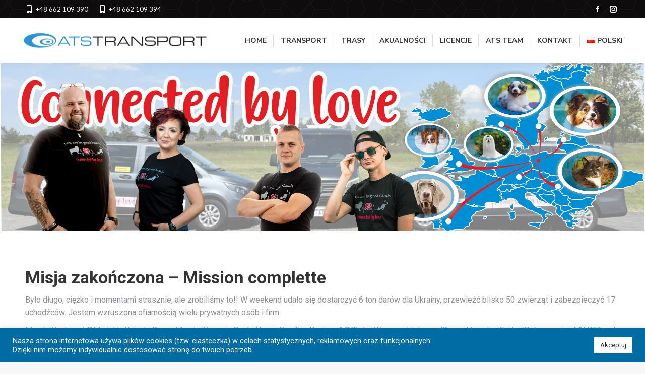

--- FILE ---
content_type: text/html; charset=UTF-8
request_url: https://grupa-ats.pl/warto-pomagac-ats/
body_size: 19819
content:
<!DOCTYPE html>
<!--[if !(IE 6) | !(IE 7) | !(IE 8)  ]><!-->
<html lang="pl-PL" class="no-js">
<!--<![endif]-->
<head>
	<meta charset="UTF-8" />
		<meta name="viewport" content="width=device-width, initial-scale=1, maximum-scale=1, user-scalable=0">
			<link rel="profile" href="https://gmpg.org/xfn/11" />
	        <script type="text/javascript">
            if (/Android|webOS|iPhone|iPad|iPod|BlackBerry|IEMobile|Opera Mini/i.test(navigator.userAgent)) {
                var originalAddEventListener = EventTarget.prototype.addEventListener,
                    oldWidth = window.innerWidth;

                EventTarget.prototype.addEventListener = function (eventName, eventHandler, useCapture) {
                    if (eventName === "resize") {
                        originalAddEventListener.call(this, eventName, function (event) {
                            if (oldWidth === window.innerWidth) {
                                return;
                            }
                            oldWidth = window.innerWidth;
                            if (eventHandler.handleEvent) {
                                eventHandler.handleEvent.call(this, event);
                            }
                            else {
                                eventHandler.call(this, event);
                            };
                        }, useCapture);
                    }
                    else {
                        originalAddEventListener.call(this, eventName, eventHandler, useCapture);
                    };
                };
            };
        </script>
		<title>Warto pomagać! &#8211; ATS TRANSPORT</title>
<meta name='robots' content='max-image-preview:large' />
<link rel='dns-prefetch' href='//fonts.googleapis.com' />
<link rel="alternate" type="application/rss+xml" title="ATS TRANSPORT &raquo; Kanał z wpisami" href="https://grupa-ats.pl/feed/" />
<link rel="alternate" type="application/rss+xml" title="ATS TRANSPORT &raquo; Kanał z komentarzami" href="https://grupa-ats.pl/comments/feed/" />
<link rel="alternate" type="application/rss+xml" title="ATS TRANSPORT &raquo; Warto pomagać! Kanał z komentarzami" href="https://grupa-ats.pl/warto-pomagac-ats/feed/" />
<link rel="alternate" title="oEmbed (JSON)" type="application/json+oembed" href="https://grupa-ats.pl/wp-json/oembed/1.0/embed?url=https%3A%2F%2Fgrupa-ats.pl%2Fwarto-pomagac-ats%2F" />
<link rel="alternate" title="oEmbed (XML)" type="text/xml+oembed" href="https://grupa-ats.pl/wp-json/oembed/1.0/embed?url=https%3A%2F%2Fgrupa-ats.pl%2Fwarto-pomagac-ats%2F&#038;format=xml" />
<style id='wp-img-auto-sizes-contain-inline-css' type='text/css'>
img:is([sizes=auto i],[sizes^="auto," i]){contain-intrinsic-size:3000px 1500px}
/*# sourceURL=wp-img-auto-sizes-contain-inline-css */
</style>
<link rel='stylesheet' id='premium-addons-css' href='https://grupa-ats.pl/wp-content/plugins/premium-addons-for-elementor/assets/frontend/min-css/premium-addons.min.css?ver=4.10.13' type='text/css' media='all' />
<style id='wp-emoji-styles-inline-css' type='text/css'>

	img.wp-smiley, img.emoji {
		display: inline !important;
		border: none !important;
		box-shadow: none !important;
		height: 1em !important;
		width: 1em !important;
		margin: 0 0.07em !important;
		vertical-align: -0.1em !important;
		background: none !important;
		padding: 0 !important;
	}
/*# sourceURL=wp-emoji-styles-inline-css */
</style>
<link rel='stylesheet' id='wp-block-library-css' href='https://grupa-ats.pl/wp-includes/css/dist/block-library/style.min.css?ver=6.9' type='text/css' media='all' />
<style id='wp-block-paragraph-inline-css' type='text/css'>
.is-small-text{font-size:.875em}.is-regular-text{font-size:1em}.is-large-text{font-size:2.25em}.is-larger-text{font-size:3em}.has-drop-cap:not(:focus):first-letter{float:left;font-size:8.4em;font-style:normal;font-weight:100;line-height:.68;margin:.05em .1em 0 0;text-transform:uppercase}body.rtl .has-drop-cap:not(:focus):first-letter{float:none;margin-left:.1em}p.has-drop-cap.has-background{overflow:hidden}:root :where(p.has-background){padding:1.25em 2.375em}:where(p.has-text-color:not(.has-link-color)) a{color:inherit}p.has-text-align-left[style*="writing-mode:vertical-lr"],p.has-text-align-right[style*="writing-mode:vertical-rl"]{rotate:180deg}
/*# sourceURL=https://grupa-ats.pl/wp-includes/blocks/paragraph/style.min.css */
</style>
<style id='global-styles-inline-css' type='text/css'>
:root{--wp--preset--aspect-ratio--square: 1;--wp--preset--aspect-ratio--4-3: 4/3;--wp--preset--aspect-ratio--3-4: 3/4;--wp--preset--aspect-ratio--3-2: 3/2;--wp--preset--aspect-ratio--2-3: 2/3;--wp--preset--aspect-ratio--16-9: 16/9;--wp--preset--aspect-ratio--9-16: 9/16;--wp--preset--color--black: #000000;--wp--preset--color--cyan-bluish-gray: #abb8c3;--wp--preset--color--white: #FFF;--wp--preset--color--pale-pink: #f78da7;--wp--preset--color--vivid-red: #cf2e2e;--wp--preset--color--luminous-vivid-orange: #ff6900;--wp--preset--color--luminous-vivid-amber: #fcb900;--wp--preset--color--light-green-cyan: #7bdcb5;--wp--preset--color--vivid-green-cyan: #00d084;--wp--preset--color--pale-cyan-blue: #8ed1fc;--wp--preset--color--vivid-cyan-blue: #0693e3;--wp--preset--color--vivid-purple: #9b51e0;--wp--preset--color--accent: #5891e8;--wp--preset--color--dark-gray: #111;--wp--preset--color--light-gray: #767676;--wp--preset--gradient--vivid-cyan-blue-to-vivid-purple: linear-gradient(135deg,rgb(6,147,227) 0%,rgb(155,81,224) 100%);--wp--preset--gradient--light-green-cyan-to-vivid-green-cyan: linear-gradient(135deg,rgb(122,220,180) 0%,rgb(0,208,130) 100%);--wp--preset--gradient--luminous-vivid-amber-to-luminous-vivid-orange: linear-gradient(135deg,rgb(252,185,0) 0%,rgb(255,105,0) 100%);--wp--preset--gradient--luminous-vivid-orange-to-vivid-red: linear-gradient(135deg,rgb(255,105,0) 0%,rgb(207,46,46) 100%);--wp--preset--gradient--very-light-gray-to-cyan-bluish-gray: linear-gradient(135deg,rgb(238,238,238) 0%,rgb(169,184,195) 100%);--wp--preset--gradient--cool-to-warm-spectrum: linear-gradient(135deg,rgb(74,234,220) 0%,rgb(151,120,209) 20%,rgb(207,42,186) 40%,rgb(238,44,130) 60%,rgb(251,105,98) 80%,rgb(254,248,76) 100%);--wp--preset--gradient--blush-light-purple: linear-gradient(135deg,rgb(255,206,236) 0%,rgb(152,150,240) 100%);--wp--preset--gradient--blush-bordeaux: linear-gradient(135deg,rgb(254,205,165) 0%,rgb(254,45,45) 50%,rgb(107,0,62) 100%);--wp--preset--gradient--luminous-dusk: linear-gradient(135deg,rgb(255,203,112) 0%,rgb(199,81,192) 50%,rgb(65,88,208) 100%);--wp--preset--gradient--pale-ocean: linear-gradient(135deg,rgb(255,245,203) 0%,rgb(182,227,212) 50%,rgb(51,167,181) 100%);--wp--preset--gradient--electric-grass: linear-gradient(135deg,rgb(202,248,128) 0%,rgb(113,206,126) 100%);--wp--preset--gradient--midnight: linear-gradient(135deg,rgb(2,3,129) 0%,rgb(40,116,252) 100%);--wp--preset--font-size--small: 13px;--wp--preset--font-size--medium: 20px;--wp--preset--font-size--large: 36px;--wp--preset--font-size--x-large: 42px;--wp--preset--spacing--20: 0.44rem;--wp--preset--spacing--30: 0.67rem;--wp--preset--spacing--40: 1rem;--wp--preset--spacing--50: 1.5rem;--wp--preset--spacing--60: 2.25rem;--wp--preset--spacing--70: 3.38rem;--wp--preset--spacing--80: 5.06rem;--wp--preset--shadow--natural: 6px 6px 9px rgba(0, 0, 0, 0.2);--wp--preset--shadow--deep: 12px 12px 50px rgba(0, 0, 0, 0.4);--wp--preset--shadow--sharp: 6px 6px 0px rgba(0, 0, 0, 0.2);--wp--preset--shadow--outlined: 6px 6px 0px -3px rgb(255, 255, 255), 6px 6px rgb(0, 0, 0);--wp--preset--shadow--crisp: 6px 6px 0px rgb(0, 0, 0);}:where(.is-layout-flex){gap: 0.5em;}:where(.is-layout-grid){gap: 0.5em;}body .is-layout-flex{display: flex;}.is-layout-flex{flex-wrap: wrap;align-items: center;}.is-layout-flex > :is(*, div){margin: 0;}body .is-layout-grid{display: grid;}.is-layout-grid > :is(*, div){margin: 0;}:where(.wp-block-columns.is-layout-flex){gap: 2em;}:where(.wp-block-columns.is-layout-grid){gap: 2em;}:where(.wp-block-post-template.is-layout-flex){gap: 1.25em;}:where(.wp-block-post-template.is-layout-grid){gap: 1.25em;}.has-black-color{color: var(--wp--preset--color--black) !important;}.has-cyan-bluish-gray-color{color: var(--wp--preset--color--cyan-bluish-gray) !important;}.has-white-color{color: var(--wp--preset--color--white) !important;}.has-pale-pink-color{color: var(--wp--preset--color--pale-pink) !important;}.has-vivid-red-color{color: var(--wp--preset--color--vivid-red) !important;}.has-luminous-vivid-orange-color{color: var(--wp--preset--color--luminous-vivid-orange) !important;}.has-luminous-vivid-amber-color{color: var(--wp--preset--color--luminous-vivid-amber) !important;}.has-light-green-cyan-color{color: var(--wp--preset--color--light-green-cyan) !important;}.has-vivid-green-cyan-color{color: var(--wp--preset--color--vivid-green-cyan) !important;}.has-pale-cyan-blue-color{color: var(--wp--preset--color--pale-cyan-blue) !important;}.has-vivid-cyan-blue-color{color: var(--wp--preset--color--vivid-cyan-blue) !important;}.has-vivid-purple-color{color: var(--wp--preset--color--vivid-purple) !important;}.has-black-background-color{background-color: var(--wp--preset--color--black) !important;}.has-cyan-bluish-gray-background-color{background-color: var(--wp--preset--color--cyan-bluish-gray) !important;}.has-white-background-color{background-color: var(--wp--preset--color--white) !important;}.has-pale-pink-background-color{background-color: var(--wp--preset--color--pale-pink) !important;}.has-vivid-red-background-color{background-color: var(--wp--preset--color--vivid-red) !important;}.has-luminous-vivid-orange-background-color{background-color: var(--wp--preset--color--luminous-vivid-orange) !important;}.has-luminous-vivid-amber-background-color{background-color: var(--wp--preset--color--luminous-vivid-amber) !important;}.has-light-green-cyan-background-color{background-color: var(--wp--preset--color--light-green-cyan) !important;}.has-vivid-green-cyan-background-color{background-color: var(--wp--preset--color--vivid-green-cyan) !important;}.has-pale-cyan-blue-background-color{background-color: var(--wp--preset--color--pale-cyan-blue) !important;}.has-vivid-cyan-blue-background-color{background-color: var(--wp--preset--color--vivid-cyan-blue) !important;}.has-vivid-purple-background-color{background-color: var(--wp--preset--color--vivid-purple) !important;}.has-black-border-color{border-color: var(--wp--preset--color--black) !important;}.has-cyan-bluish-gray-border-color{border-color: var(--wp--preset--color--cyan-bluish-gray) !important;}.has-white-border-color{border-color: var(--wp--preset--color--white) !important;}.has-pale-pink-border-color{border-color: var(--wp--preset--color--pale-pink) !important;}.has-vivid-red-border-color{border-color: var(--wp--preset--color--vivid-red) !important;}.has-luminous-vivid-orange-border-color{border-color: var(--wp--preset--color--luminous-vivid-orange) !important;}.has-luminous-vivid-amber-border-color{border-color: var(--wp--preset--color--luminous-vivid-amber) !important;}.has-light-green-cyan-border-color{border-color: var(--wp--preset--color--light-green-cyan) !important;}.has-vivid-green-cyan-border-color{border-color: var(--wp--preset--color--vivid-green-cyan) !important;}.has-pale-cyan-blue-border-color{border-color: var(--wp--preset--color--pale-cyan-blue) !important;}.has-vivid-cyan-blue-border-color{border-color: var(--wp--preset--color--vivid-cyan-blue) !important;}.has-vivid-purple-border-color{border-color: var(--wp--preset--color--vivid-purple) !important;}.has-vivid-cyan-blue-to-vivid-purple-gradient-background{background: var(--wp--preset--gradient--vivid-cyan-blue-to-vivid-purple) !important;}.has-light-green-cyan-to-vivid-green-cyan-gradient-background{background: var(--wp--preset--gradient--light-green-cyan-to-vivid-green-cyan) !important;}.has-luminous-vivid-amber-to-luminous-vivid-orange-gradient-background{background: var(--wp--preset--gradient--luminous-vivid-amber-to-luminous-vivid-orange) !important;}.has-luminous-vivid-orange-to-vivid-red-gradient-background{background: var(--wp--preset--gradient--luminous-vivid-orange-to-vivid-red) !important;}.has-very-light-gray-to-cyan-bluish-gray-gradient-background{background: var(--wp--preset--gradient--very-light-gray-to-cyan-bluish-gray) !important;}.has-cool-to-warm-spectrum-gradient-background{background: var(--wp--preset--gradient--cool-to-warm-spectrum) !important;}.has-blush-light-purple-gradient-background{background: var(--wp--preset--gradient--blush-light-purple) !important;}.has-blush-bordeaux-gradient-background{background: var(--wp--preset--gradient--blush-bordeaux) !important;}.has-luminous-dusk-gradient-background{background: var(--wp--preset--gradient--luminous-dusk) !important;}.has-pale-ocean-gradient-background{background: var(--wp--preset--gradient--pale-ocean) !important;}.has-electric-grass-gradient-background{background: var(--wp--preset--gradient--electric-grass) !important;}.has-midnight-gradient-background{background: var(--wp--preset--gradient--midnight) !important;}.has-small-font-size{font-size: var(--wp--preset--font-size--small) !important;}.has-medium-font-size{font-size: var(--wp--preset--font-size--medium) !important;}.has-large-font-size{font-size: var(--wp--preset--font-size--large) !important;}.has-x-large-font-size{font-size: var(--wp--preset--font-size--x-large) !important;}
/*# sourceURL=global-styles-inline-css */
</style>

<style id='classic-theme-styles-inline-css' type='text/css'>
/*! This file is auto-generated */
.wp-block-button__link{color:#fff;background-color:#32373c;border-radius:9999px;box-shadow:none;text-decoration:none;padding:calc(.667em + 2px) calc(1.333em + 2px);font-size:1.125em}.wp-block-file__button{background:#32373c;color:#fff;text-decoration:none}
/*# sourceURL=/wp-includes/css/classic-themes.min.css */
</style>
<link rel='stylesheet' id='svg-flags-core-css-css' href='https://grupa-ats.pl/wp-content/plugins/svg-flags-lite/assets/flag-icon-css/css/flag-icon.min.css?ver=1653842876' type='text/css' media='all' />
<link rel='stylesheet' id='svg-flags-block-css-css' href='https://grupa-ats.pl/wp-content/plugins/svg-flags-lite/assets/css/block.styles.css?ver=https://grupa-ats.pl/wp-content/plugins/svg-flags-lite/assets/css/block.styles.css' type='text/css' media='all' />
<link rel='stylesheet' id='cookie-law-info-css' href='https://grupa-ats.pl/wp-content/plugins/cookie-law-info/legacy/public/css/cookie-law-info-public.css?ver=3.0.8' type='text/css' media='all' />
<link rel='stylesheet' id='cookie-law-info-gdpr-css' href='https://grupa-ats.pl/wp-content/plugins/cookie-law-info/legacy/public/css/cookie-law-info-gdpr.css?ver=3.0.8' type='text/css' media='all' />
<link rel='stylesheet' id='svg-flags-plugin-css-css' href='https://grupa-ats.pl/wp-content/plugins/svg-flags-lite/assets/css/frontend.css?ver=1653842876' type='text/css' media='all' />
<link rel='stylesheet' id='dt-web-fonts-css' href='https://fonts.googleapis.com/css?family=Nunito+Sans:400,400italic,500,600,700%7CLato:400,500,600,700%7CRoboto:400,600,700%7COpen+Sans:400,600,700' type='text/css' media='all' />
<link rel='stylesheet' id='dt-main-css' href='https://grupa-ats.pl/wp-content/themes/dt-the7/css/main.min.css?ver=10.9.0' type='text/css' media='all' />
<style id='dt-main-inline-css' type='text/css'>
body #load {
  display: block;
  height: 100%;
  overflow: hidden;
  position: fixed;
  width: 100%;
  z-index: 9901;
  opacity: 1;
  visibility: visible;
  transition: all .35s ease-out;
}
.load-wrap {
  width: 100%;
  height: 100%;
  background-position: center center;
  background-repeat: no-repeat;
  text-align: center;
  display: -ms-flexbox;
  display: -ms-flex;
  display: flex;
  -ms-align-items: center;
  -ms-flex-align: center;
  align-items: center;
  -ms-flex-flow: column wrap;
  flex-flow: column wrap;
  -ms-flex-pack: center;
  -ms-justify-content: center;
  justify-content: center;
}
.load-wrap > svg {
  position: absolute;
  top: 50%;
  left: 50%;
  transform: translate(-50%,-50%);
}
#load {
  background: var(--the7-elementor-beautiful-loading-bg,#016ca4);
  --the7-beautiful-spinner-color2: var(--the7-beautiful-spinner-color,#ffffff);
}

/*# sourceURL=dt-main-inline-css */
</style>
<link rel='stylesheet' id='the7-font-css' href='https://grupa-ats.pl/wp-content/themes/dt-the7/fonts/icomoon-the7-font/icomoon-the7-font.min.css?ver=10.9.0' type='text/css' media='all' />
<link rel='stylesheet' id='the7-custom-scrollbar-css' href='https://grupa-ats.pl/wp-content/themes/dt-the7/lib/custom-scrollbar/custom-scrollbar.min.css?ver=10.9.0' type='text/css' media='all' />
<link rel='stylesheet' id='the7-core-css' href='https://grupa-ats.pl/wp-content/plugins/dt-the7-core/assets/css/post-type.min.css?ver=2.7.6' type='text/css' media='all' />
<link rel='stylesheet' id='the7-css-vars-css' href='https://grupa-ats.pl/wp-content/uploads/the7-css/css-vars.css?ver=5aa0fdf7e53b' type='text/css' media='all' />
<link rel='stylesheet' id='dt-custom-css' href='https://grupa-ats.pl/wp-content/uploads/the7-css/custom.css?ver=5aa0fdf7e53b' type='text/css' media='all' />
<link rel='stylesheet' id='dt-media-css' href='https://grupa-ats.pl/wp-content/uploads/the7-css/media.css?ver=5aa0fdf7e53b' type='text/css' media='all' />
<link rel='stylesheet' id='the7-mega-menu-css' href='https://grupa-ats.pl/wp-content/uploads/the7-css/mega-menu.css?ver=5aa0fdf7e53b' type='text/css' media='all' />
<link rel='stylesheet' id='the7-elements-albums-portfolio-css' href='https://grupa-ats.pl/wp-content/uploads/the7-css/the7-elements-albums-portfolio.css?ver=5aa0fdf7e53b' type='text/css' media='all' />
<link rel='stylesheet' id='the7-elements-css' href='https://grupa-ats.pl/wp-content/uploads/the7-css/post-type-dynamic.css?ver=5aa0fdf7e53b' type='text/css' media='all' />
<link rel='stylesheet' id='style-css' href='https://grupa-ats.pl/wp-content/themes/dt-the7/style.css?ver=10.9.0' type='text/css' media='all' />
<link rel='stylesheet' id='the7-elementor-global-css' href='https://grupa-ats.pl/wp-content/themes/dt-the7/css/compatibility/elementor/elementor-global.min.css?ver=10.9.0' type='text/css' media='all' />
<script type="text/javascript" src="https://grupa-ats.pl/wp-includes/js/jquery/jquery.min.js?ver=3.7.1" id="jquery-core-js"></script>
<script type="text/javascript" src="https://grupa-ats.pl/wp-includes/js/jquery/jquery-migrate.min.js?ver=3.4.1" id="jquery-migrate-js"></script>
<script type="text/javascript" id="cookie-law-info-js-extra">
/* <![CDATA[ */
var Cli_Data = {"nn_cookie_ids":[],"cookielist":[],"non_necessary_cookies":[],"ccpaEnabled":"","ccpaRegionBased":"","ccpaBarEnabled":"","strictlyEnabled":["necessary","obligatoire"],"ccpaType":"gdpr","js_blocking":"1","custom_integration":"","triggerDomRefresh":"","secure_cookies":""};
var cli_cookiebar_settings = {"animate_speed_hide":"500","animate_speed_show":"500","background":"#016ca4","border":"#b1a6a6c2","border_on":"","button_1_button_colour":"#61a229","button_1_button_hover":"#4e8221","button_1_link_colour":"#fff","button_1_as_button":"1","button_1_new_win":"","button_2_button_colour":"#333","button_2_button_hover":"#292929","button_2_link_colour":"#444","button_2_as_button":"","button_2_hidebar":"","button_3_button_colour":"#dedfe0","button_3_button_hover":"#b2b2b3","button_3_link_colour":"#333333","button_3_as_button":"1","button_3_new_win":"","button_4_button_colour":"#dedfe0","button_4_button_hover":"#b2b2b3","button_4_link_colour":"#333333","button_4_as_button":"1","button_7_button_colour":"#ffffff","button_7_button_hover":"#cccccc","button_7_link_colour":"#2b2b2b","button_7_as_button":"1","button_7_new_win":"","font_family":"inherit","header_fix":"","notify_animate_hide":"1","notify_animate_show":"1","notify_div_id":"#cookie-law-info-bar","notify_position_horizontal":"right","notify_position_vertical":"bottom","scroll_close":"1","scroll_close_reload":"","accept_close_reload":"","reject_close_reload":"","showagain_tab":"","showagain_background":"#fff","showagain_border":"#000","showagain_div_id":"#cookie-law-info-again","showagain_x_position":"100px","text":"#ffffff","show_once_yn":"1","show_once":"10000","logging_on":"","as_popup":"","popup_overlay":"1","bar_heading_text":"","cookie_bar_as":"banner","popup_showagain_position":"bottom-right","widget_position":"left"};
var log_object = {"ajax_url":"https://grupa-ats.pl/wp-admin/admin-ajax.php"};
//# sourceURL=cookie-law-info-js-extra
/* ]]> */
</script>
<script type="text/javascript" src="https://grupa-ats.pl/wp-content/plugins/cookie-law-info/legacy/public/js/cookie-law-info-public.js?ver=3.0.8" id="cookie-law-info-js"></script>
<script type="text/javascript" id="dt-above-fold-js-extra">
/* <![CDATA[ */
var dtLocal = {"themeUrl":"https://grupa-ats.pl/wp-content/themes/dt-the7","passText":"Aby zobaczy\u0107 chronion\u0105 tre\u015b\u0107, wprowad\u017a has\u0142o poni\u017cej:","moreButtonText":{"loading":"Wczytywanie...","loadMore":"Wczytaj wi\u0119cej"},"postID":"564","ajaxurl":"https://grupa-ats.pl/wp-admin/admin-ajax.php","REST":{"baseUrl":"https://grupa-ats.pl/wp-json/the7/v1","endpoints":{"sendMail":"/send-mail"}},"contactMessages":{"required":"One or more fields have an error. Please check and try again.","terms":"Please accept the privacy policy.","fillTheCaptchaError":"Please, fill the captcha."},"captchaSiteKey":"","ajaxNonce":"43969c7453","pageData":"","themeSettings":{"smoothScroll":"off","lazyLoading":false,"accentColor":{"mode":"solid","color":"#5891e8"},"desktopHeader":{"height":90},"ToggleCaptionEnabled":"disabled","ToggleCaption":"Nawigacja","floatingHeader":{"showAfter":94,"showMenu":true,"height":60,"logo":{"showLogo":true,"html":"\u003Cimg class=\" preload-me\" src=\"https://grupa-ats.pl/wp-content/uploads/2022/05/ATS_TRANSPORT_ZWIERZAT_DOMOWYCH_LOGO.jpg\" srcset=\"https://grupa-ats.pl/wp-content/uploads/2022/05/ATS_TRANSPORT_ZWIERZAT_DOMOWYCH_LOGO.jpg 750w\" width=\"375\" height=\"38\"   sizes=\"375px\" alt=\"ATS TRANSPORT\" /\u003E","url":"https://grupa-ats.pl/"}},"topLine":{"floatingTopLine":{"logo":{"showLogo":false,"html":""}}},"mobileHeader":{"firstSwitchPoint":992,"secondSwitchPoint":778,"firstSwitchPointHeight":60,"secondSwitchPointHeight":60,"mobileToggleCaptionEnabled":"disabled","mobileToggleCaption":"Menu"},"stickyMobileHeaderFirstSwitch":{"logo":{"html":"\u003Cimg class=\" preload-me\" src=\"https://grupa-ats.pl/wp-content/uploads/2022/05/ATS_TRANSPORT_ZWIERZAT_DOMOWYCH_LOGO.jpg\" srcset=\"https://grupa-ats.pl/wp-content/uploads/2022/05/ATS_TRANSPORT_ZWIERZAT_DOMOWYCH_LOGO.jpg 750w\" width=\"375\" height=\"38\"   sizes=\"375px\" alt=\"ATS TRANSPORT\" /\u003E"}},"stickyMobileHeaderSecondSwitch":{"logo":{"html":"\u003Cimg class=\" preload-me\" src=\"https://grupa-ats.pl/wp-content/uploads/2022/05/ATS_TRANSPORT_ZWIERZAT_DOMOWYCH_LOGO.jpg\" srcset=\"https://grupa-ats.pl/wp-content/uploads/2022/05/ATS_TRANSPORT_ZWIERZAT_DOMOWYCH_LOGO.jpg 750w\" width=\"375\" height=\"38\"   sizes=\"375px\" alt=\"ATS TRANSPORT\" /\u003E"}},"content":{"textColor":"#8b8d94","headerColor":"#333333"},"sidebar":{"switchPoint":992},"boxedWidth":"1280px","stripes":{"stripe1":{"textColor":"#787d85","headerColor":"#3b3f4a"},"stripe2":{"textColor":"#8b9199","headerColor":"#ffffff"},"stripe3":{"textColor":"#ffffff","headerColor":"#ffffff"}}},"elementor":{"settings":{"container_width":1140}}};
var dtShare = {"shareButtonText":{"facebook":"Udost\u0119pnij na Facebooku","twitter":"Tweetnij","pinterest":"Przypnij to","linkedin":"Udost\u0119pnij na Linkedin","whatsapp":"Udost\u0119pnij na Whatsapp"},"overlayOpacity":"85"};
//# sourceURL=dt-above-fold-js-extra
/* ]]> */
</script>
<script type="text/javascript" src="https://grupa-ats.pl/wp-content/themes/dt-the7/js/above-the-fold.min.js?ver=10.9.0" id="dt-above-fold-js"></script>
<link rel="https://api.w.org/" href="https://grupa-ats.pl/wp-json/" /><link rel="alternate" title="JSON" type="application/json" href="https://grupa-ats.pl/wp-json/wp/v2/posts/564" /><link rel="EditURI" type="application/rsd+xml" title="RSD" href="https://grupa-ats.pl/xmlrpc.php?rsd" />
<meta name="generator" content="WordPress 6.9" />
<link rel="canonical" href="https://grupa-ats.pl/warto-pomagac-ats/" />
<link rel='shortlink' href='https://grupa-ats.pl/?p=564' />
<!-- Analytics by WP Statistics v13.2.16 - https://wp-statistics.com/ -->
<script>
            var WP_Statistics_http = new XMLHttpRequest();
        WP_Statistics_http.open("GET", "https://grupa-ats.pl/wp-json/wp-statistics/v2/hit?wp_statistics_hit_rest=yes&track_all=1&current_page_type=post&current_page_id=564&search_query&page_uri=L3dhcnRvLXBvbWFnYWMtYXRzLw=" + "&referred=" + encodeURIComponent(document.referrer) + "&_=" + Date.now(), true);
        WP_Statistics_http.setRequestHeader("Content-Type", "application/json;charset=UTF-8");
        WP_Statistics_http.send(null);
        </script><link rel="pingback" href="https://grupa-ats.pl/xmlrpc.php">
<meta property="og:site_name" content="ATS TRANSPORT" />
<meta property="og:title" content="Warto pomagać!" />
<meta property="og:description" content="Misja zakończona &#8211; Mission complette Było długo, ciężko i momentami strasznie, ale zrobiliśmy to!!&nbsp;W weekend udało się dostarczyć 6 ton darów dla Ukrainy, przewieźć blisko 50 zwierząt i zabezpieczyć 17 uchodźców.&nbsp;Jestem wzruszona ofiarnością wielu prywatnych osób i firm: Marek Weckwert,@Marjolijn Kok-de Bruyn,&nbsp;Marcin Woropaj,&nbsp;Beata Husar,&nbsp;Karolina Kardasz&amp;@Błażej Wawrzyniak,Iwona &#8216;Banszi&#8217; Łucek&nbsp;,&nbsp;Klinika Weterynaryjna MY PET &#8211; dr Tomasz Nowak,@Zuzanna&hellip;" />
<meta property="og:image" content="https://grupa-ats.pl/wp-content/uploads/2022/05/ATS_transport-zwierzat-domowych_5.jpg" />
<meta property="og:url" content="https://grupa-ats.pl/warto-pomagac-ats/" />
<meta property="og:type" content="article" />
<meta name="generator" content="Elementor 3.11.1; features: e_dom_optimization, e_optimized_assets_loading, a11y_improvements; settings: css_print_method-external, google_font-enabled, font_display-auto">
<meta name="generator" content="Powered by Slider Revolution 6.6.17 - responsive, Mobile-Friendly Slider Plugin for WordPress with comfortable drag and drop interface." />
<script type="text/javascript" id="the7-loader-script">
document.addEventListener("DOMContentLoaded", function(event) {
	var load = document.getElementById("load");
	if(!load.classList.contains('loader-removed')){
		var removeLoading = setTimeout(function() {
			load.className += " loader-removed";
		}, 300);
	}
});
</script>
		<link rel="icon" href="https://grupa-ats.pl/wp-content/uploads/2022/05/ATS_favicon.png" type="image/png" sizes="32x32"/><link rel="apple-touch-icon" href="https://grupa-ats.pl/wp-content/uploads/2022/05/ATS_favicon.png"><link rel="apple-touch-icon" sizes="76x76" href="https://grupa-ats.pl/wp-content/uploads/2022/05/ATS_favicon.png"><link rel="apple-touch-icon" sizes="120x120" href="https://grupa-ats.pl/wp-content/uploads/2022/05/ATS_favicon.png"><script>function setREVStartSize(e){
			//window.requestAnimationFrame(function() {
				window.RSIW = window.RSIW===undefined ? window.innerWidth : window.RSIW;
				window.RSIH = window.RSIH===undefined ? window.innerHeight : window.RSIH;
				try {
					var pw = document.getElementById(e.c).parentNode.offsetWidth,
						newh;
					pw = pw===0 || isNaN(pw) || (e.l=="fullwidth" || e.layout=="fullwidth") ? window.RSIW : pw;
					e.tabw = e.tabw===undefined ? 0 : parseInt(e.tabw);
					e.thumbw = e.thumbw===undefined ? 0 : parseInt(e.thumbw);
					e.tabh = e.tabh===undefined ? 0 : parseInt(e.tabh);
					e.thumbh = e.thumbh===undefined ? 0 : parseInt(e.thumbh);
					e.tabhide = e.tabhide===undefined ? 0 : parseInt(e.tabhide);
					e.thumbhide = e.thumbhide===undefined ? 0 : parseInt(e.thumbhide);
					e.mh = e.mh===undefined || e.mh=="" || e.mh==="auto" ? 0 : parseInt(e.mh,0);
					if(e.layout==="fullscreen" || e.l==="fullscreen")
						newh = Math.max(e.mh,window.RSIH);
					else{
						e.gw = Array.isArray(e.gw) ? e.gw : [e.gw];
						for (var i in e.rl) if (e.gw[i]===undefined || e.gw[i]===0) e.gw[i] = e.gw[i-1];
						e.gh = e.el===undefined || e.el==="" || (Array.isArray(e.el) && e.el.length==0)? e.gh : e.el;
						e.gh = Array.isArray(e.gh) ? e.gh : [e.gh];
						for (var i in e.rl) if (e.gh[i]===undefined || e.gh[i]===0) e.gh[i] = e.gh[i-1];
											
						var nl = new Array(e.rl.length),
							ix = 0,
							sl;
						e.tabw = e.tabhide>=pw ? 0 : e.tabw;
						e.thumbw = e.thumbhide>=pw ? 0 : e.thumbw;
						e.tabh = e.tabhide>=pw ? 0 : e.tabh;
						e.thumbh = e.thumbhide>=pw ? 0 : e.thumbh;
						for (var i in e.rl) nl[i] = e.rl[i]<window.RSIW ? 0 : e.rl[i];
						sl = nl[0];
						for (var i in nl) if (sl>nl[i] && nl[i]>0) { sl = nl[i]; ix=i;}
						var m = pw>(e.gw[ix]+e.tabw+e.thumbw) ? 1 : (pw-(e.tabw+e.thumbw)) / (e.gw[ix]);
						newh =  (e.gh[ix] * m) + (e.tabh + e.thumbh);
					}
					var el = document.getElementById(e.c);
					if (el!==null && el) el.style.height = newh+"px";
					el = document.getElementById(e.c+"_wrapper");
					if (el!==null && el) {
						el.style.height = newh+"px";
						el.style.display = "block";
					}
				} catch(e){
					console.log("Failure at Presize of Slider:" + e)
				}
			//});
		  };</script>
<style id='the7-custom-inline-css' type='text/css'>
.sub-nav .menu-item i.fa,
.sub-nav .menu-item i.fas,
.sub-nav .menu-item i.far,
.sub-nav .menu-item i.fab {
	text-align: center;
	width: 1.25em;
}

/* .preload-me
{
	width:50%
} */
</style>
<link rel='stylesheet' id='cookie-law-info-table-css' href='https://grupa-ats.pl/wp-content/plugins/cookie-law-info/legacy/public/css/cookie-law-info-table.css?ver=3.0.8' type='text/css' media='all' />
<link rel='stylesheet' id='rs-plugin-settings-css' href='https://grupa-ats.pl/wp-content/plugins/revslider/public/assets/css/rs6.css?ver=6.6.17' type='text/css' media='all' />
<style id='rs-plugin-settings-inline-css' type='text/css'>
#rs-demo-id {}
/*# sourceURL=rs-plugin-settings-inline-css */
</style>
</head>
<body id="the7-body" class="wp-singular post-template-default single single-post postid-564 single-format-standard wp-custom-logo wp-embed-responsive wp-theme-dt-the7 the7-core-ver-2.7.6 no-comments slideshow-on dt-responsive-on right-mobile-menu-close-icon ouside-menu-close-icon mobile-hamburger-close-bg-enable mobile-hamburger-close-bg-hover-enable  fade-medium-mobile-menu-close-icon fade-medium-menu-close-icon srcset-enabled btn-flat custom-btn-color custom-btn-hover-color footer-overlap phantom-sticky phantom-shadow-decoration phantom-main-logo-on sticky-mobile-header top-header first-switch-logo-left first-switch-menu-right second-switch-logo-left second-switch-menu-right right-mobile-menu layzr-loading-on popup-message-style the7-ver-10.9.0 elementor-default elementor-kit-8">
<!-- The7 10.9.0 -->
<div id="load" class="hourglass-loader">
	<div class="load-wrap"><style type="text/css">
    .the7-spinner {
        width: 60px;
        height: 72px;
        position: relative;
    }
    .the7-spinner > div {
        animation: spinner-animation 1.2s cubic-bezier(1, 1, 1, 1) infinite;
        width: 9px;
        left: 0;
        display: inline-block;
        position: absolute;
        background-color:var(--the7-beautiful-spinner-color2);
        height: 18px;
        top: 27px;
    }
    div.the7-spinner-animate-2 {
        animation-delay: 0.2s;
        left: 13px
    }
    div.the7-spinner-animate-3 {
        animation-delay: 0.4s;
        left: 26px
    }
    div.the7-spinner-animate-4 {
        animation-delay: 0.6s;
        left: 39px
    }
    div.the7-spinner-animate-5 {
        animation-delay: 0.8s;
        left: 52px
    }
    @keyframes spinner-animation {
        0% {
            top: 27px;
            height: 18px;
        }
        20% {
            top: 9px;
            height: 54px;
        }
        50% {
            top: 27px;
            height: 18px;
        }
        100% {
            top: 27px;
            height: 18px;
        }
    }
</style>

<div class="the7-spinner">
    <div class="the7-spinner-animate-1"></div>
    <div class="the7-spinner-animate-2"></div>
    <div class="the7-spinner-animate-3"></div>
    <div class="the7-spinner-animate-4"></div>
    <div class="the7-spinner-animate-5"></div>
</div></div>
</div>
<div id="page" >
	<a class="skip-link screen-reader-text" href="#content">Przewiń do zawartości</a>

<div class="masthead inline-header right widgets full-height full-width dividers shadow-decoration shadow-mobile-header-decoration animate-color-mobile-menu-icon dt-parent-menu-clickable show-sub-menu-on-hover show-device-logo show-mobile-logo"  role="banner">

	<div class="top-bar full-width-line top-bar-line-hide">
	<div class="top-bar-bg" ></div>
	<div class="left-widgets mini-widgets"><span class="mini-contacts phone show-on-desktop in-top-bar-left in-menu-second-switch"><i class="fa-fw icomoon-the7-font-the7-phone-02"></i>+48 662 109 390 </span><span class="mini-contacts clock show-on-desktop in-top-bar-left in-menu-second-switch"><i class="fa-fw icomoon-the7-font-the7-phone-01"></i>+48 662 109 394 </span></div><div class="right-widgets mini-widgets"><div class="soc-ico show-on-desktop in-top-bar-right in-menu-second-switch custom-bg disabled-border border-off hover-accent-bg hover-disabled-border  hover-border-off"><a title="Facebook page opens in new window" href="https://www.facebook.com/ATS.TransportCBL" target="_blank" class="facebook"><span class="soc-font-icon"></span><span class="screen-reader-text">Facebook page opens in new window</span></a><a title="Instagram page opens in new window" href="https://www.instagram.com/ats.transport/" target="_blank" class="instagram"><span class="soc-font-icon"></span><span class="screen-reader-text">Instagram page opens in new window</span></a></div></div></div>

	<header class="header-bar">

		<div class="branding">
	<div id="site-title" class="assistive-text">ATS TRANSPORT</div>
	<div id="site-description" class="assistive-text">transport zwierząt domowych</div>
	<a class="same-logo" href="https://grupa-ats.pl/"><img class=" preload-me" src="https://grupa-ats.pl/wp-content/uploads/2022/05/ATS_TRANSPORT_ZWIERZAT_DOMOWYCH_LOGO.jpg" srcset="https://grupa-ats.pl/wp-content/uploads/2022/05/ATS_TRANSPORT_ZWIERZAT_DOMOWYCH_LOGO.jpg 750w" width="375" height="38"   sizes="375px" alt="ATS TRANSPORT" /><img class="mobile-logo preload-me" src="https://grupa-ats.pl/wp-content/uploads/2022/05/ATS_TRANSPORT_ZWIERZAT_DOMOWYCH_LOGO.jpg" srcset="https://grupa-ats.pl/wp-content/uploads/2022/05/ATS_TRANSPORT_ZWIERZAT_DOMOWYCH_LOGO.jpg 750w" width="375" height="38"   sizes="375px" alt="ATS TRANSPORT" /></a></div>

		<ul id="primary-menu" class="main-nav underline-decoration upwards-line" role="menubar"><li class="menu-item menu-item-type-post_type menu-item-object-page menu-item-home menu-item-49 first depth-0" role="presentation"><a href='https://grupa-ats.pl/' data-level='1' role="menuitem"><span class="menu-item-text"><span class="menu-text">Home</span></span></a></li> <li class="menu-item menu-item-type-post_type menu-item-object-page menu-item-101 depth-0" role="presentation"><a href='https://grupa-ats.pl/transport/' data-level='1' role="menuitem"><span class="menu-item-text"><span class="menu-text">Transport</span></span></a></li> <li class="menu-item menu-item-type-post_type menu-item-object-page menu-item-100 depth-0" role="presentation"><a href='https://grupa-ats.pl/trasy/' data-level='1' role="menuitem"><span class="menu-item-text"><span class="menu-text">Trasy</span></span></a></li> <li class="menu-item menu-item-type-post_type menu-item-object-page menu-item-102 depth-0" role="presentation"><a href='https://grupa-ats.pl/akualnosci/' data-level='1' role="menuitem"><span class="menu-item-text"><span class="menu-text">Akualności</span></span></a></li> <li class="menu-item menu-item-type-post_type menu-item-object-page menu-item-98 depth-0" role="presentation"><a href='https://grupa-ats.pl/licencje/' data-level='1' role="menuitem"><span class="menu-item-text"><span class="menu-text">Licencje</span></span></a></li> <li class="menu-item menu-item-type-post_type menu-item-object-page menu-item-99 depth-0" role="presentation"><a href='https://grupa-ats.pl/ats-team/' data-level='1' role="menuitem"><span class="menu-item-text"><span class="menu-text">ATS Team</span></span></a></li> <li class="menu-item menu-item-type-post_type menu-item-object-page menu-item-928 depth-0" role="presentation"><a href='https://grupa-ats.pl/kontakt/' data-level='1' role="menuitem"><span class="menu-item-text"><span class="menu-text">Kontakt</span></span></a></li> <li class="pll-parent-menu-item menu-item menu-item-type-custom menu-item-object-custom menu-item-1183 last depth-0" role="presentation"><a href='#pll_switcher' data-level='1' role="menuitem"><span class="menu-item-text"><span class="menu-text"><img src="[data-uri]" alt="Polski" width="16" height="11" style="width: 16px; height: 11px;" /><span style="margin-left:0.3em;">Polski</span></span></span></a></li> </ul>
		
	</header>

</div>
<div class="dt-mobile-header mobile-menu-show-divider">
	<div class="dt-close-mobile-menu-icon"><div class="close-line-wrap"><span class="close-line"></span><span class="close-line"></span><span class="close-line"></span></div></div>	<ul id="mobile-menu" class="mobile-main-nav" role="menubar">
		<li class="menu-item menu-item-type-post_type menu-item-object-page menu-item-home menu-item-49 first depth-0" role="presentation"><a href='https://grupa-ats.pl/' data-level='1' role="menuitem"><span class="menu-item-text"><span class="menu-text">Home</span></span></a></li> <li class="menu-item menu-item-type-post_type menu-item-object-page menu-item-101 depth-0" role="presentation"><a href='https://grupa-ats.pl/transport/' data-level='1' role="menuitem"><span class="menu-item-text"><span class="menu-text">Transport</span></span></a></li> <li class="menu-item menu-item-type-post_type menu-item-object-page menu-item-100 depth-0" role="presentation"><a href='https://grupa-ats.pl/trasy/' data-level='1' role="menuitem"><span class="menu-item-text"><span class="menu-text">Trasy</span></span></a></li> <li class="menu-item menu-item-type-post_type menu-item-object-page menu-item-102 depth-0" role="presentation"><a href='https://grupa-ats.pl/akualnosci/' data-level='1' role="menuitem"><span class="menu-item-text"><span class="menu-text">Akualności</span></span></a></li> <li class="menu-item menu-item-type-post_type menu-item-object-page menu-item-98 depth-0" role="presentation"><a href='https://grupa-ats.pl/licencje/' data-level='1' role="menuitem"><span class="menu-item-text"><span class="menu-text">Licencje</span></span></a></li> <li class="menu-item menu-item-type-post_type menu-item-object-page menu-item-99 depth-0" role="presentation"><a href='https://grupa-ats.pl/ats-team/' data-level='1' role="menuitem"><span class="menu-item-text"><span class="menu-text">ATS Team</span></span></a></li> <li class="menu-item menu-item-type-post_type menu-item-object-page menu-item-928 depth-0" role="presentation"><a href='https://grupa-ats.pl/kontakt/' data-level='1' role="menuitem"><span class="menu-item-text"><span class="menu-text">Kontakt</span></span></a></li> <li class="pll-parent-menu-item menu-item menu-item-type-custom menu-item-object-custom menu-item-1183 last depth-0" role="presentation"><a href='#pll_switcher' data-level='1' role="menuitem"><span class="menu-item-text"><span class="menu-text"><img src="[data-uri]" alt="Polski" width="16" height="11" style="width: 16px; height: 11px;" /><span style="margin-left:0.3em;">Polski</span></span></span></a></li> 	</ul>
	<div class='mobile-mini-widgets-in-menu'></div>
</div>
<div class="page-inner">

<div id="main-slideshow">
			<!-- START ATS Slider Home REVOLUTION SLIDER 6.6.17 --><p class="rs-p-wp-fix"></p>
			<rs-module-wrap id="rev_slider_1_1_wrapper" data-source="gallery" style="visibility:hidden;background:transparent;padding:0;margin:0px auto;margin-top:0;margin-bottom:0;">
				<rs-module id="rev_slider_1_1" style="" data-version="6.6.17">
					<rs-slides style="overflow: hidden; position: absolute;">
						<rs-slide style="position: absolute;" data-key="rs-1" data-title="Slide" data-anim="adpr:false;" data-in="o:0;" data-out="a:false;">
							<img src="//grupa-ats.pl/wp-content/plugins/revslider/public/assets/assets/dummy.png" alt="" title="ATS Transport Kotów i Psów_3" width="1920" height="500" class="rev-slidebg tp-rs-img rs-lazyload" data-lazyload="//grupa-ats.pl/wp-content/uploads/2022/05/ATS-Transport-Kotów-i-Psów_3.jpg" data-bg="p:right center;" data-panzoom="d:30000ms;e:power0.out;ss:100%;se:115%;" data-no-retina>
<!--
							--><rs-layer
								id="slider-1-slide-1-layer-1" 
								data-type="image"
								data-rsp_ch="on"
								data-xy="x:c;y:c;"
								data-text="w:normal;"
								data-dim="w:1920px;h:499px;"
								data-frame_0="x:-50;"
								data-frame_1="sp:1000;"
								data-frame_999="o:0;st:w;"
								style="z-index:5;"
							><img src="//grupa-ats.pl/wp-content/plugins/revslider/public/assets/assets/dummy.png" alt="" class="tp-rs-img rs-lazyload" width="1920" height="499" data-lazyload="//grupa-ats.pl/wp-content/uploads/2023/12/baner-na-glowna-nowy.jpg" data-no-retina> 
							</rs-layer><!--
-->						</rs-slide>
					</rs-slides>
				</rs-module>
				<script>
					setREVStartSize({c: 'rev_slider_1_1',rl:[1240,1024,778,480],el:[500],gw:[1920],gh:[500],type:'standard',justify:'',layout:'fullwidth',mh:"0"});if (window.RS_MODULES!==undefined && window.RS_MODULES.modules!==undefined && window.RS_MODULES.modules["revslider11"]!==undefined) {window.RS_MODULES.modules["revslider11"].once = false;window.revapi1 = undefined;if (window.RS_MODULES.checkMinimal!==undefined) window.RS_MODULES.checkMinimal()}
				</script>
			</rs-module-wrap>
			<!-- END REVOLUTION SLIDER -->
</div>

<div id="main" class="sidebar-none sidebar-divider-vertical">

	
	<div class="main-gradient"></div>
	<div class="wf-wrap">
	<div class="wf-container-main">

	

			<div id="content" class="content" role="main">

				
<article id="post-564" class="single-postlike vertical-fancy-style post-564 post type-post status-publish format-standard has-post-thumbnail category-ats-transport tag-pomoc tag-przewoz-kotow tag-transport tag-transport-psow tag-transport-zwierzat tag-ukraina category-1 description-off">

	<div class="entry-content"><h2>Misja zakończona &#8211; Mission complette</h2>
<p>Było długo, ciężko i momentami strasznie, ale zrobiliśmy to!!&nbsp;W weekend udało się dostarczyć 6 ton darów dla Ukrainy, przewieźć blisko 50 zwierząt i zabezpieczyć 17 uchodźców.&nbsp;Jestem wzruszona ofiarnością wielu prywatnych osób i firm:</p>
<p><a href="https://www.facebook.com/marek.weckwert?__cft__[0]=[base64]&amp;__tn__=-]K-y-R" style="font-family: var( --e-global-typography-text-font-family ), Sans-serif; font-weight: var( --e-global-typography-text-font-weight ); letter-spacing: var(--the7-base-letter-spacing); text-transform: var(--the7-base-text-transform); word-spacing: normal;">Marek Weckwert</a>,@<a href="https://www.facebook.com/marjolijn.kokdebruyn?__cft__[0]=[base64]&amp;__tn__=-]K-y-R" style="font-family: var( --e-global-typography-text-font-family ), Sans-serif; font-weight: var( --e-global-typography-text-font-weight ); letter-spacing: var(--the7-base-letter-spacing); text-transform: var(--the7-base-text-transform); word-spacing: normal;">Marjolijn Kok-de Bruyn</a>,&nbsp;<a href="https://www.facebook.com/marcin.woropaj?__cft__[0]=[base64]&amp;__tn__=-]K-y-R" style="font-family: var( --e-global-typography-text-font-family ), Sans-serif; font-weight: var( --e-global-typography-text-font-weight ); letter-spacing: var(--the7-base-letter-spacing); text-transform: var(--the7-base-text-transform); word-spacing: normal;">Marcin Woropaj</a>,&nbsp;<a href="https://www.facebook.com/beata.husar.7?__cft__[0]=[base64]&amp;__tn__=-]K-y-R" style="font-family: var( --e-global-typography-text-font-family ), Sans-serif; font-weight: var( --e-global-typography-text-font-weight ); letter-spacing: var(--the7-base-letter-spacing); text-transform: var(--the7-base-text-transform); word-spacing: normal;">Beata Husar</a>,&nbsp;<a href="https://www.facebook.com/karolina.kardasz.1?__cft__[0]=[base64]&amp;__tn__=-]K-y-R" style="font-family: var( --e-global-typography-text-font-family ), Sans-serif; font-weight: var( --e-global-typography-text-font-weight ); letter-spacing: var(--the7-base-letter-spacing); text-transform: var(--the7-base-text-transform); word-spacing: normal;">Karolina Kardasz</a>&amp;@<a href="https://www.facebook.com/wawrzyniak.blazej?__cft__[0]=[base64]&amp;__tn__=-]K-y-R" style="font-family: var( --e-global-typography-text-font-family ), Sans-serif; font-weight: var( --e-global-typography-text-font-weight ); letter-spacing: var(--the7-base-letter-spacing); text-transform: var(--the7-base-text-transform); word-spacing: normal;">Błażej Wawrzyniak</a>,<a href="https://www.facebook.com/Banszi?__cft__[0]=[base64]&amp;__tn__=-]K-y-R" style="font-family: var( --e-global-typography-text-font-family ), Sans-serif; font-weight: var( --e-global-typography-text-font-weight ); letter-spacing: var(--the7-base-letter-spacing); text-transform: var(--the7-base-text-transform); word-spacing: normal;">Iwona &#8216;Banszi&#8217; Łucek</a>&nbsp;,&nbsp;<a href="https://www.facebook.com/VetklinikaMyPet/?__cft__[0]=[base64]&amp;__tn__=kK-y-R" style="font-family: var( --e-global-typography-text-font-family ), Sans-serif; font-weight: var( --e-global-typography-text-font-weight ); letter-spacing: var(--the7-base-letter-spacing); text-transform: var(--the7-base-text-transform); word-spacing: normal;">Klinika Weterynaryjna MY PET &#8211; dr Tomasz Nowak</a>,@<a href="https://www.facebook.com/zuzia.hamankiewicz?__cft__[0]=[base64]&amp;__tn__=-]K-y-R" style="font-family: var( --e-global-typography-text-font-family ), Sans-serif; font-weight: var( --e-global-typography-text-font-weight ); letter-spacing: var(--the7-base-letter-spacing); text-transform: var(--the7-base-text-transform); word-spacing: normal;">Zuzanna Hamankiewicz-Jarczak</a>,&nbsp;<a href="https://www.facebook.com/zkwp-koszalinpl-160002680757534/?__cft__[0]=[base64]&amp;__tn__=kK-y-R" style="font-family: var( --e-global-typography-text-font-family ), Sans-serif; font-weight: var( --e-global-typography-text-font-weight ); letter-spacing: var(--the7-base-letter-spacing); text-transform: var(--the7-base-text-transform); word-spacing: normal;">zkwp-koszalin.pl</a>,&nbsp;<a href="https://www.facebook.com/zkwpgorzow/?__cft__[0]=[base64]&amp;__tn__=kK-y-R" style="font-family: var( --e-global-typography-text-font-family ), Sans-serif; font-weight: var( --e-global-typography-text-font-weight ); letter-spacing: var(--the7-base-letter-spacing); text-transform: var(--the7-base-text-transform); word-spacing: normal;">Związek Kynologiczny w Polsce oddział Gorzów Wlkp.</a>,@<a href="https://www.facebook.com/profile.php?id=100000125053489&amp;__cft__[0]=[base64]&amp;__tn__=-]K-y-R" style="font-family: var( --e-global-typography-text-font-family ), Sans-serif; font-weight: var( --e-global-typography-text-font-weight ); letter-spacing: var(--the7-base-letter-spacing); text-transform: var(--the7-base-text-transform); word-spacing: normal;">Kasia Niemiec</a>&amp;@<a href="https://www.facebook.com/marcin.niemiec.1297?__cft__[0]=[base64]&amp;__tn__=-]K-y-R" style="font-family: var( --e-global-typography-text-font-family ), Sans-serif; font-weight: var( --e-global-typography-text-font-weight ); letter-spacing: var(--the7-base-letter-spacing); text-transform: var(--the7-base-text-transform); word-spacing: normal;">Marcin Niemiec</a>,&nbsp;<a href="https://www.facebook.com/profile.php?id=100029157350796&amp;__cft__[0]=[base64]&amp;__tn__=-]K-y-R" style="font-family: var( --e-global-typography-text-font-family ), Sans-serif; font-weight: var( --e-global-typography-text-font-weight ); letter-spacing: var(--the7-base-letter-spacing); text-transform: var(--the7-base-text-transform); word-spacing: normal;">WALUS TRANS Marek Walkowiak</a>,&nbsp;<a href="https://www.facebook.com/KOLOR-S%C5%82upsk-334764866900481/?__cft__[0]=[base64]&amp;__tn__=kK-y-R" style="font-family: var( --e-global-typography-text-font-family ), Sans-serif; font-weight: var( --e-global-typography-text-font-weight ); letter-spacing: var(--the7-base-letter-spacing); text-transform: var(--the7-base-text-transform); word-spacing: normal;">KOLOR Słupsk</a></p>
<p>-wszystkim Wam dziękuję 🙂</p>
<p>Jestem wdzięczna, że mogliśmy uczestniczyć w łańcuchu pomocy&nbsp;<a href="https://www.facebook.com/Paw-Help-International-110730488220785/?__cft__[0]=[base64]&amp;__tn__=kK-y-R">Paw Help International</a>,&nbsp;<a href="https://www.facebook.com/FundacjaZwierzecaPolana/?__cft__[0]=[base64]&amp;__tn__=kK-y-R">Fundacja Zwierzęca Polana</a>&nbsp;i wiele innych-warto było 🙂&nbsp;A nade wszystko jestem dumna z moich kierowców&nbsp;<a style="font-family: var( --e-global-typography-text-font-family ), Sans-serif; font-weight: var( --e-global-typography-text-font-weight ); letter-spacing: var(--the7-base-letter-spacing); text-transform: var(--the7-base-text-transform); word-spacing: normal;" href="https://www.facebook.com/patryk.stolarek.75?__cft__[0]=[base64]&amp;__tn__=-]K-y-R">Patryk Stolarek</a>&nbsp;&amp;&nbsp;<a style="font-family: var( --e-global-typography-text-font-family ), Sans-serif; font-weight: var( --e-global-typography-text-font-weight ); letter-spacing: var(--the7-base-letter-spacing); text-transform: var(--the7-base-text-transform); word-spacing: normal;" href="https://www.facebook.com/tomasz.dusza.52?__cft__[0]=[base64]&amp;__tn__=-]K-y-R">Tomasz Dusza</a>&amp;&nbsp;<a style="font-family: var( --e-global-typography-text-font-family ), Sans-serif; font-weight: var( --e-global-typography-text-font-weight ); letter-spacing: var(--the7-base-letter-spacing); text-transform: var(--the7-base-text-transform); word-spacing: normal;" href="https://www.facebook.com/tomus.sosnowski?__cft__[0]=[base64]&amp;__tn__=-]K-y-R">Tomasz Sosen Sosnowski</a>-uwielbiam Was&nbsp;<img decoding="async" style="font-family: var( --e-global-typography-text-font-family ), Sans-serif; font-weight: var( --e-global-typography-text-font-weight ); letter-spacing: var(--the7-base-letter-spacing); text-transform: var(--the7-base-text-transform); word-spacing: normal;" src="https://static.xx.fbcdn.net/images/emoji.php/v9/t6c/1/16/2764.png" alt="&#x2764;" width="16" height="16"></p>
<h5>Co jak co ale ekipę nam kozacką<img decoding="async" src="https://static.xx.fbcdn.net/images/emoji.php/v9/tf2/1/16/1f1fa_1f1e6.png" alt="&#x1f1fa;&#x1f1e6;" width="16" height="16"><img decoding="async" src="https://static.xx.fbcdn.net/images/emoji.php/v9/t6c/1/16/1f4aa.png" alt="&#x1f4aa;" width="16" height="16"><img loading="lazy" decoding="async" src="https://static.xx.fbcdn.net/images/emoji.php/v9/te0/1/16/1f1f5_1f1f1.png" alt="&#x1f1f5;&#x1f1f1;" width="16" height="16"><a href="https://www.facebook.com/ATS.Transport/?__cft__[0]=[base64]&amp;__tn__=kK-y-R">ATS Transport &#8211; Live animal transport, Connected by love</a></h5>
<p><a href="https://grupaats.dfirma.pl/wp-content/uploads/2022/05/ATS_transport-zwierzat-domowych_6.jpg" data-elementor-open-lightbox="yes" data-elementor-lightbox-slideshow="all-8738b04" data-elementor-lightbox-title="ATS_transport-zwierzat-domowych_6" e-action-hash="#elementor-action%3Aaction%3Dlightbox%26settings%3DeyJpZCI6NTczLCJ1cmwiOiJodHRwczpcL1wvZ3J1cGFhdHMuZGZpcm1hLnBsXC93cC1jb250ZW50XC91cGxvYWRzXC8yMDIyXC8wNVwvQVRTX3RyYW5zcG9ydC16d2llcnphdC1kb21vd3ljaF82LmpwZyIsInNsaWRlc2hvdyI6ImFsbC04NzM4YjA0In0%3D"><br />
</a><br />
<a href="https://grupaats.dfirma.pl/wp-content/uploads/2022/05/ATS_transport-zwierzat-domowych_7.jpg" data-elementor-open-lightbox="yes" data-elementor-lightbox-slideshow="all-8738b04" data-elementor-lightbox-title="ATS_transport-zwierzat-domowych_7" e-action-hash="#elementor-action%3Aaction%3Dlightbox%26settings%3DeyJpZCI6NTcyLCJ1cmwiOiJodHRwczpcL1wvZ3J1cGFhdHMuZGZpcm1hLnBsXC93cC1jb250ZW50XC91cGxvYWRzXC8yMDIyXC8wNVwvQVRTX3RyYW5zcG9ydC16d2llcnphdC1kb21vd3ljaF83LmpwZyIsInNsaWRlc2hvdyI6ImFsbC04NzM4YjA0In0%3D"><br />
</a><br />
<a href="https://grupaats.dfirma.pl/wp-content/uploads/2022/05/ATS_transport-zwierzat-domowych_8.jpg" data-elementor-open-lightbox="yes" data-elementor-lightbox-slideshow="all-8738b04" data-elementor-lightbox-title="ATS_transport-zwierzat-domowych_8" e-action-hash="#elementor-action%3Aaction%3Dlightbox%26settings%3DeyJpZCI6NTcxLCJ1cmwiOiJodHRwczpcL1wvZ3J1cGFhdHMuZGZpcm1hLnBsXC93cC1jb250ZW50XC91cGxvYWRzXC8yMDIyXC8wNVwvQVRTX3RyYW5zcG9ydC16d2llcnphdC1kb21vd3ljaF84LmpwZyIsInNsaWRlc2hvdyI6ImFsbC04NzM4YjA0In0%3D"><br />
</a><br />
<a href="https://grupaats.dfirma.pl/wp-content/uploads/2022/05/ATS_transport-zwierzat-domowych_3.jpg" data-elementor-open-lightbox="yes" data-elementor-lightbox-slideshow="all-8738b04" data-elementor-lightbox-title="ATS_transport-zwierzat-domowych_3" e-action-hash="#elementor-action%3Aaction%3Dlightbox%26settings%3DeyJpZCI6NTcwLCJ1cmwiOiJodHRwczpcL1wvZ3J1cGFhdHMuZGZpcm1hLnBsXC93cC1jb250ZW50XC91cGxvYWRzXC8yMDIyXC8wNVwvQVRTX3RyYW5zcG9ydC16d2llcnphdC1kb21vd3ljaF8zLmpwZyIsInNsaWRlc2hvdyI6ImFsbC04NzM4YjA0In0%3D"><br />
</a><br />
<a href="https://grupaats.dfirma.pl/wp-content/uploads/2022/05/ATS_transport-zwierzat-domowych_5.jpg" data-elementor-open-lightbox="yes" data-elementor-lightbox-slideshow="all-8738b04" data-elementor-lightbox-title="ATS_transport-zwierzat-domowych_5" e-action-hash="#elementor-action%3Aaction%3Dlightbox%26settings%3DeyJpZCI6NTY5LCJ1cmwiOiJodHRwczpcL1wvZ3J1cGFhdHMuZGZpcm1hLnBsXC93cC1jb250ZW50XC91cGxvYWRzXC8yMDIyXC8wNVwvQVRTX3RyYW5zcG9ydC16d2llcnphdC1kb21vd3ljaF81LmpwZyIsInNsaWRlc2hvdyI6ImFsbC04NzM4YjA0In0%3D"><br />
</a><br />
<a href="https://grupaats.dfirma.pl/wp-content/uploads/2022/05/ATS_transport-zwierzat-domowych_2.jpg" data-elementor-open-lightbox="yes" data-elementor-lightbox-slideshow="all-8738b04" data-elementor-lightbox-title="ATS_transport-zwierzat-domowych_2" e-action-hash="#elementor-action%3Aaction%3Dlightbox%26settings%3DeyJpZCI6NTY4LCJ1cmwiOiJodHRwczpcL1wvZ3J1cGFhdHMuZGZpcm1hLnBsXC93cC1jb250ZW50XC91cGxvYWRzXC8yMDIyXC8wNVwvQVRTX3RyYW5zcG9ydC16d2llcnphdC1kb21vd3ljaF8yLmpwZyIsInNsaWRlc2hvdyI6ImFsbC04NzM4YjA0In0%3D"><br />
</a><br />
<a href="https://grupaats.dfirma.pl/wp-content/uploads/2022/05/ATS_transport-zwierzat-domowych_4.jpg" data-elementor-open-lightbox="yes" data-elementor-lightbox-slideshow="all-8738b04" data-elementor-lightbox-title="ATS_transport-zwierzat-domowych_4" e-action-hash="#elementor-action%3Aaction%3Dlightbox%26settings%3DeyJpZCI6NTY3LCJ1cmwiOiJodHRwczpcL1wvZ3J1cGFhdHMuZGZpcm1hLnBsXC93cC1jb250ZW50XC91cGxvYWRzXC8yMDIyXC8wNVwvQVRTX3RyYW5zcG9ydC16d2llcnphdC1kb21vd3ljaF80LmpwZyIsInNsaWRlc2hvdyI6ImFsbC04NzM4YjA0In0%3D"><br />
</a><br />
<a href="https://grupaats.dfirma.pl/wp-content/uploads/2022/05/ATS_transport-zwierzat-domowych_1.jpg" data-elementor-open-lightbox="yes" data-elementor-lightbox-slideshow="all-8738b04" data-elementor-lightbox-title="ATS_transport-zwierzat-domowych_1" e-action-hash="#elementor-action%3Aaction%3Dlightbox%26settings%3DeyJpZCI6NTY2LCJ1cmwiOiJodHRwczpcL1wvZ3J1cGFhdHMuZGZpcm1hLnBsXC93cC1jb250ZW50XC91cGxvYWRzXC8yMDIyXC8wNVwvQVRTX3RyYW5zcG9ydC16d2llcnphdC1kb21vd3ljaF8xLmpwZyIsInNsaWRlc2hvdyI6ImFsbC04NzM4YjA0In0%3D"><br />
</a></p>
</div><div class="post-meta wf-mobile-collapsed"><div class="entry-meta"><span class="category-link">Kategoria:&nbsp;<a href="https://grupa-ats.pl/category/ats-transport/" >ATS TRANSPORT</a></span><a href="https://grupa-ats.pl/2022/03/14/" title="11:35" class="data-link" rel="bookmark"><time class="entry-date updated" datetime="2022-03-14T11:35:11+01:00">14 marca 2022</time></a></div><div class="entry-tags">Tagi:&nbsp;<a href="https://grupa-ats.pl/tag/pomoc/" rel="tag">pomoc</a><a href="https://grupa-ats.pl/tag/przewoz-kotow/" rel="tag">przewóz kotów</a><a href="https://grupa-ats.pl/tag/transport/" rel="tag">transport</a><a href="https://grupa-ats.pl/tag/transport-psow/" rel="tag">transport psów</a><a href="https://grupa-ats.pl/tag/transport-zwierzat/" rel="tag">transport zwierząt</a><a href="https://grupa-ats.pl/tag/ukraina/" rel="tag">Ukraina</a></div></div><nav class="navigation post-navigation" role="navigation"><h2 class="screen-reader-text">Nawigacja wpisów</h2><div class="nav-links"><a class="nav-previous" href="https://grupa-ats.pl/drodzy-znajomi-z-kraju-i-zagranicy/" rel="prev"><i class="icomoon-the7-font-the7-arrow-29-3" aria-hidden="true"></i><span class="meta-nav" aria-hidden="true">Poprzednie</span><span class="screen-reader-text">Poprzedni wpis:</span><span class="post-title h4-size">Drodzy znajomi z kraju i zagranicy!!!</span></a><a class="nav-next" href="https://grupa-ats.pl/a-my-w-droge/" rel="next"><i class="icomoon-the7-font-the7-arrow-29-2" aria-hidden="true"></i><span class="meta-nav" aria-hidden="true">Następne</span><span class="screen-reader-text">Następny wpis:</span><span class="post-title h4-size">A my w drogę.</span></a></div></nav><div class="single-related-posts"><h3>Powiązane posty</h3><section class="items-grid"><div class=" related-item"><article class="post-format-standard"><div class="mini-post-img"><a class="alignleft post-rollover layzr-bg" href="https://grupa-ats.pl/juz-za-moment-widzimy-sie-w-czaplinku/" aria-label="Post image"><img class="preload-me lazy-load" src="data:image/svg+xml,%3Csvg%20xmlns%3D&#39;http%3A%2F%2Fwww.w3.org%2F2000%2Fsvg&#39;%20viewBox%3D&#39;0%200%20110%2080&#39;%2F%3E" data-src="https://grupa-ats.pl/wp-content/uploads/2024/09/457371870_928444859328307_5419452590281193166_n-110x80.jpg" data-srcset="https://grupa-ats.pl/wp-content/uploads/2024/09/457371870_928444859328307_5419452590281193166_n-110x80.jpg 110w, https://grupa-ats.pl/wp-content/uploads/2024/09/457371870_928444859328307_5419452590281193166_n-220x160.jpg 220w" width="110" height="80"  alt="" /></a></div><div class="post-content"><a href="https://grupa-ats.pl/juz-za-moment-widzimy-sie-w-czaplinku/">Już za moment widzimy się w Czaplinku</a><br /><time class="text-secondary" datetime="2024-09-03T18:43:04+02:00">3 września 2024</time></div></article></div><div class=" related-item"><article class="post-format-standard"><div class="mini-post-img"><a class="alignleft post-rollover layzr-bg" href="https://grupa-ats.pl/harmonogram-wyjazdow-na-ostatni-kwartal-2024-pazdziernik-listopad-grudzien/" aria-label="Post image"><img class="preload-me lazy-load" src="data:image/svg+xml,%3Csvg%20xmlns%3D&#39;http%3A%2F%2Fwww.w3.org%2F2000%2Fsvg&#39;%20viewBox%3D&#39;0%200%20110%2080&#39;%2F%3E" data-src="https://grupa-ats.pl/wp-content/uploads/2024/09/457494197_1067230758508562_6412416671736558451_n-110x80.jpg" data-srcset="https://grupa-ats.pl/wp-content/uploads/2024/09/457494197_1067230758508562_6412416671736558451_n-110x80.jpg 110w, https://grupa-ats.pl/wp-content/uploads/2024/09/457494197_1067230758508562_6412416671736558451_n-220x160.jpg 220w" width="110" height="80"  alt="" /></a></div><div class="post-content"><a href="https://grupa-ats.pl/harmonogram-wyjazdow-na-ostatni-kwartal-2024-pazdziernik-listopad-grudzien/">Harmonogram wyjazdów na ostatni kwartał  2024: (październik, listopad, grudzień):</a><br /><time class="text-secondary" datetime="2024-09-01T18:40:25+02:00">1 września 2024</time></div></article></div><div class=" related-item"><article class="post-format-standard"><div class="mini-post-img"><a class="alignleft post-rollover layzr-bg" href="https://grupa-ats.pl/eksport-zwierzat-do-uk-wracamy/" aria-label="Post image"><img class="preload-me lazy-load" src="data:image/svg+xml,%3Csvg%20xmlns%3D&#39;http%3A%2F%2Fwww.w3.org%2F2000%2Fsvg&#39;%20viewBox%3D&#39;0%200%20110%2080&#39;%2F%3E" data-src="https://grupa-ats.pl/wp-content/uploads/2024/09/457631579_1066816548549983_9055480631472782829_n-110x80.jpg" data-srcset="https://grupa-ats.pl/wp-content/uploads/2024/09/457631579_1066816548549983_9055480631472782829_n-110x80.jpg 110w, https://grupa-ats.pl/wp-content/uploads/2024/09/457631579_1066816548549983_9055480631472782829_n-220x160.jpg 220w" width="110" height="80"  alt="" /></a></div><div class="post-content"><a href="https://grupa-ats.pl/eksport-zwierzat-do-uk-wracamy/">Eksport zwierząt do UK &#8211; wracamy!</a><br /><time class="text-secondary" datetime="2024-09-01T18:38:58+02:00">1 września 2024</time></div></article></div></section></div>
</article>

			</div><!-- #content -->

			
			</div><!-- .wf-container -->
		</div><!-- .wf-wrap -->

	
	</div><!-- #main -->

	</div>


	<!-- !Footer -->
	<footer id="footer" class="footer solid-bg full-width">

		
			<div class="wf-wrap">
				<div class="wf-container-footer">
					<div class="wf-container">
						<section id="block-6" class="widget widget_block widget_text wf-cell wf-1-1">
<p></p>
</section>					</div><!-- .wf-container -->
				</div><!-- .wf-container-footer -->
			</div><!-- .wf-wrap -->

			
<!-- !Bottom-bar -->
<div id="bottom-bar" class="logo-left" role="contentinfo">
    <div class="wf-wrap">
        <div class="wf-container-bottom">

			
                <div class="wf-float-left">

					Wdrożenie <b><a href=”https://marcindallig.pl”>L2 Team</a></b>


                </div>

			
            <div class="wf-float-right">

				<div class="bottom-text-block"><p>2026  ATS Transport  - wszelkie prawa zastrzeżne.</p>
</div>
            </div>

        </div><!-- .wf-container-bottom -->
    </div><!-- .wf-wrap -->
</div><!-- #bottom-bar -->
	</footer><!-- #footer -->


</div><!-- #page -->


		<script>
			window.RS_MODULES = window.RS_MODULES || {};
			window.RS_MODULES.modules = window.RS_MODULES.modules || {};
			window.RS_MODULES.waiting = window.RS_MODULES.waiting || [];
			window.RS_MODULES.defered = true;
			window.RS_MODULES.moduleWaiting = window.RS_MODULES.moduleWaiting || {};
			window.RS_MODULES.type = 'compiled';
		</script>
		<script type="speculationrules">
{"prefetch":[{"source":"document","where":{"and":[{"href_matches":"/*"},{"not":{"href_matches":["/wp-*.php","/wp-admin/*","/wp-content/uploads/*","/wp-content/*","/wp-content/plugins/*","/wp-content/themes/dt-the7/*","/*\\?(.+)"]}},{"not":{"selector_matches":"a[rel~=\"nofollow\"]"}},{"not":{"selector_matches":".no-prefetch, .no-prefetch a"}}]},"eagerness":"conservative"}]}
</script>
<!--googleoff: all--><div id="cookie-law-info-bar" data-nosnippet="true"><span><div class="cli-bar-container cli-style-v2"><div class="cli-bar-message">Nasza strona internetowa używa plików cookies (tzw. ciasteczka) w celach statystycznych, reklamowych oraz funkcjonalnych. Dzięki nim możemy indywidualnie dostosować stronę do twoich potrzeb. </div><div class="cli-bar-btn_container"><a id="wt-cli-accept-all-btn" role='button' data-cli_action="accept_all" class="wt-cli-element medium cli-plugin-button wt-cli-accept-all-btn cookie_action_close_header cli_action_button">Akceptuj</a></div></div></span></div><div id="cookie-law-info-again" data-nosnippet="true"><span id="cookie_hdr_showagain">Manage consent</span></div><div class="cli-modal" data-nosnippet="true" id="cliSettingsPopup" tabindex="-1" role="dialog" aria-labelledby="cliSettingsPopup" aria-hidden="true">
  <div class="cli-modal-dialog" role="document">
	<div class="cli-modal-content cli-bar-popup">
		  <button type="button" class="cli-modal-close" id="cliModalClose">
			<svg class="" viewBox="0 0 24 24"><path d="M19 6.41l-1.41-1.41-5.59 5.59-5.59-5.59-1.41 1.41 5.59 5.59-5.59 5.59 1.41 1.41 5.59-5.59 5.59 5.59 1.41-1.41-5.59-5.59z"></path><path d="M0 0h24v24h-24z" fill="none"></path></svg>
			<span class="wt-cli-sr-only">Close</span>
		  </button>
		  <div class="cli-modal-body">
			<div class="cli-container-fluid cli-tab-container">
	<div class="cli-row">
		<div class="cli-col-12 cli-align-items-stretch cli-px-0">
			<div class="cli-privacy-overview">
				<h4>Privacy Overview</h4>				<div class="cli-privacy-content">
					<div class="cli-privacy-content-text">This website uses cookies to improve your experience while you navigate through the website. Out of these, the cookies that are categorized as necessary are stored on your browser as they are essential for the working of basic functionalities of the website. We also use third-party cookies that help us analyze and understand how you use this website. These cookies will be stored in your browser only with your consent. You also have the option to opt-out of these cookies. But opting out of some of these cookies may affect your browsing experience.</div>
				</div>
				<a class="cli-privacy-readmore" aria-label="Show more" role="button" data-readmore-text="Show more" data-readless-text="Show less"></a>			</div>
		</div>
		<div class="cli-col-12 cli-align-items-stretch cli-px-0 cli-tab-section-container">
												<div class="cli-tab-section">
						<div class="cli-tab-header">
							<a role="button" tabindex="0" class="cli-nav-link cli-settings-mobile" data-target="necessary" data-toggle="cli-toggle-tab">
								Necessary							</a>
															<div class="wt-cli-necessary-checkbox">
									<input type="checkbox" class="cli-user-preference-checkbox"  id="wt-cli-checkbox-necessary" data-id="checkbox-necessary" checked="checked"  />
									<label class="form-check-label" for="wt-cli-checkbox-necessary">Necessary</label>
								</div>
								<span class="cli-necessary-caption">Always Enabled</span>
													</div>
						<div class="cli-tab-content">
							<div class="cli-tab-pane cli-fade" data-id="necessary">
								<div class="wt-cli-cookie-description">
									Necessary cookies are absolutely essential for the website to function properly. These cookies ensure basic functionalities and security features of the website, anonymously.
<table class="cookielawinfo-row-cat-table cookielawinfo-winter"><thead><tr><th class="cookielawinfo-column-1">Cookie</th><th class="cookielawinfo-column-3">Duration</th><th class="cookielawinfo-column-4">Description</th></tr></thead><tbody><tr class="cookielawinfo-row"><td class="cookielawinfo-column-1">cookielawinfo-checkbox-analytics</td><td class="cookielawinfo-column-3">11 months</td><td class="cookielawinfo-column-4">This cookie is set by GDPR Cookie Consent plugin. The cookie is used to store the user consent for the cookies in the category "Analytics".</td></tr><tr class="cookielawinfo-row"><td class="cookielawinfo-column-1">cookielawinfo-checkbox-functional</td><td class="cookielawinfo-column-3">11 months</td><td class="cookielawinfo-column-4">The cookie is set by GDPR cookie consent to record the user consent for the cookies in the category "Functional".</td></tr><tr class="cookielawinfo-row"><td class="cookielawinfo-column-1">cookielawinfo-checkbox-necessary</td><td class="cookielawinfo-column-3">11 months</td><td class="cookielawinfo-column-4">This cookie is set by GDPR Cookie Consent plugin. The cookies is used to store the user consent for the cookies in the category "Necessary".</td></tr><tr class="cookielawinfo-row"><td class="cookielawinfo-column-1">cookielawinfo-checkbox-others</td><td class="cookielawinfo-column-3">11 months</td><td class="cookielawinfo-column-4">This cookie is set by GDPR Cookie Consent plugin. The cookie is used to store the user consent for the cookies in the category "Other.</td></tr><tr class="cookielawinfo-row"><td class="cookielawinfo-column-1">cookielawinfo-checkbox-performance</td><td class="cookielawinfo-column-3">11 months</td><td class="cookielawinfo-column-4">This cookie is set by GDPR Cookie Consent plugin. The cookie is used to store the user consent for the cookies in the category "Performance".</td></tr><tr class="cookielawinfo-row"><td class="cookielawinfo-column-1">viewed_cookie_policy</td><td class="cookielawinfo-column-3">11 months</td><td class="cookielawinfo-column-4">The cookie is set by the GDPR Cookie Consent plugin and is used to store whether or not user has consented to the use of cookies. It does not store any personal data.</td></tr></tbody></table>								</div>
							</div>
						</div>
					</div>
																	<div class="cli-tab-section">
						<div class="cli-tab-header">
							<a role="button" tabindex="0" class="cli-nav-link cli-settings-mobile" data-target="functional" data-toggle="cli-toggle-tab">
								Functional							</a>
															<div class="cli-switch">
									<input type="checkbox" id="wt-cli-checkbox-functional" class="cli-user-preference-checkbox"  data-id="checkbox-functional" />
									<label for="wt-cli-checkbox-functional" class="cli-slider" data-cli-enable="Enabled" data-cli-disable="Disabled"><span class="wt-cli-sr-only">Functional</span></label>
								</div>
													</div>
						<div class="cli-tab-content">
							<div class="cli-tab-pane cli-fade" data-id="functional">
								<div class="wt-cli-cookie-description">
									Functional cookies help to perform certain functionalities like sharing the content of the website on social media platforms, collect feedbacks, and other third-party features.
								</div>
							</div>
						</div>
					</div>
																	<div class="cli-tab-section">
						<div class="cli-tab-header">
							<a role="button" tabindex="0" class="cli-nav-link cli-settings-mobile" data-target="performance" data-toggle="cli-toggle-tab">
								Performance							</a>
															<div class="cli-switch">
									<input type="checkbox" id="wt-cli-checkbox-performance" class="cli-user-preference-checkbox"  data-id="checkbox-performance" />
									<label for="wt-cli-checkbox-performance" class="cli-slider" data-cli-enable="Enabled" data-cli-disable="Disabled"><span class="wt-cli-sr-only">Performance</span></label>
								</div>
													</div>
						<div class="cli-tab-content">
							<div class="cli-tab-pane cli-fade" data-id="performance">
								<div class="wt-cli-cookie-description">
									Performance cookies are used to understand and analyze the key performance indexes of the website which helps in delivering a better user experience for the visitors.
								</div>
							</div>
						</div>
					</div>
																	<div class="cli-tab-section">
						<div class="cli-tab-header">
							<a role="button" tabindex="0" class="cli-nav-link cli-settings-mobile" data-target="analytics" data-toggle="cli-toggle-tab">
								Analytics							</a>
															<div class="cli-switch">
									<input type="checkbox" id="wt-cli-checkbox-analytics" class="cli-user-preference-checkbox"  data-id="checkbox-analytics" />
									<label for="wt-cli-checkbox-analytics" class="cli-slider" data-cli-enable="Enabled" data-cli-disable="Disabled"><span class="wt-cli-sr-only">Analytics</span></label>
								</div>
													</div>
						<div class="cli-tab-content">
							<div class="cli-tab-pane cli-fade" data-id="analytics">
								<div class="wt-cli-cookie-description">
									Analytical cookies are used to understand how visitors interact with the website. These cookies help provide information on metrics the number of visitors, bounce rate, traffic source, etc.
								</div>
							</div>
						</div>
					</div>
																	<div class="cli-tab-section">
						<div class="cli-tab-header">
							<a role="button" tabindex="0" class="cli-nav-link cli-settings-mobile" data-target="advertisement" data-toggle="cli-toggle-tab">
								Advertisement							</a>
															<div class="cli-switch">
									<input type="checkbox" id="wt-cli-checkbox-advertisement" class="cli-user-preference-checkbox"  data-id="checkbox-advertisement" />
									<label for="wt-cli-checkbox-advertisement" class="cli-slider" data-cli-enable="Enabled" data-cli-disable="Disabled"><span class="wt-cli-sr-only">Advertisement</span></label>
								</div>
													</div>
						<div class="cli-tab-content">
							<div class="cli-tab-pane cli-fade" data-id="advertisement">
								<div class="wt-cli-cookie-description">
									Advertisement cookies are used to provide visitors with relevant ads and marketing campaigns. These cookies track visitors across websites and collect information to provide customized ads.
								</div>
							</div>
						</div>
					</div>
																	<div class="cli-tab-section">
						<div class="cli-tab-header">
							<a role="button" tabindex="0" class="cli-nav-link cli-settings-mobile" data-target="others" data-toggle="cli-toggle-tab">
								Others							</a>
															<div class="cli-switch">
									<input type="checkbox" id="wt-cli-checkbox-others" class="cli-user-preference-checkbox"  data-id="checkbox-others" />
									<label for="wt-cli-checkbox-others" class="cli-slider" data-cli-enable="Enabled" data-cli-disable="Disabled"><span class="wt-cli-sr-only">Others</span></label>
								</div>
													</div>
						<div class="cli-tab-content">
							<div class="cli-tab-pane cli-fade" data-id="others">
								<div class="wt-cli-cookie-description">
									Other uncategorized cookies are those that are being analyzed and have not been classified into a category as yet.
								</div>
							</div>
						</div>
					</div>
										</div>
	</div>
</div>
		  </div>
		  <div class="cli-modal-footer">
			<div class="wt-cli-element cli-container-fluid cli-tab-container">
				<div class="cli-row">
					<div class="cli-col-12 cli-align-items-stretch cli-px-0">
						<div class="cli-tab-footer wt-cli-privacy-overview-actions">
						
															<a id="wt-cli-privacy-save-btn" role="button" tabindex="0" data-cli-action="accept" class="wt-cli-privacy-btn cli_setting_save_button wt-cli-privacy-accept-btn cli-btn">SAVE &amp; ACCEPT</a>
													</div>
						
					</div>
				</div>
			</div>
		</div>
	</div>
  </div>
</div>
<div class="cli-modal-backdrop cli-fade cli-settings-overlay"></div>
<div class="cli-modal-backdrop cli-fade cli-popupbar-overlay"></div>
<!--googleon: all-->
			<!-- fbmcc-config-disabled -->

			<link href="https://fonts.googleapis.com/css?family=Roboto:400&display=swap" rel="stylesheet" property="stylesheet" media="all" type="text/css" >

<script>
		if(typeof revslider_showDoubleJqueryError === "undefined") {function revslider_showDoubleJqueryError(sliderID) {console.log("You have some jquery.js library include that comes after the Slider Revolution files js inclusion.");console.log("To fix this, you can:");console.log("1. Set 'Module General Options' -> 'Advanced' -> 'jQuery & OutPut Filters' -> 'Put JS to Body' to on");console.log("2. Find the double jQuery.js inclusion and remove it");return "Double Included jQuery Library";}}
</script>
<script type="text/javascript">
(function() {
				var expirationDate = new Date();
				expirationDate.setTime( expirationDate.getTime() + 31536000 * 1000 );
				document.cookie = "pll_language=pl; expires=" + expirationDate.toUTCString() + "; path=/; secure; SameSite=Lax";
			}());

</script>
<script type="text/javascript" src="https://grupa-ats.pl/wp-content/themes/dt-the7/js/main.min.js?ver=10.9.0" id="dt-main-js"></script>
<script type="text/javascript" src="https://grupa-ats.pl/wp-content/plugins/revslider/public/assets/js/rbtools.min.js?ver=6.6.17" defer async id="tp-tools-js"></script>
<script type="text/javascript" src="https://grupa-ats.pl/wp-content/plugins/revslider/public/assets/js/rs6.min.js?ver=6.6.17" defer async id="revmin-js"></script>
<script type="text/javascript" src="https://grupa-ats.pl/wp-content/themes/dt-the7/lib/jquery-mousewheel/jquery-mousewheel.min.js?ver=10.9.0" id="jquery-mousewheel-js"></script>
<script type="text/javascript" src="https://grupa-ats.pl/wp-content/themes/dt-the7/lib/custom-scrollbar/custom-scrollbar.min.js?ver=10.9.0" id="the7-custom-scrollbar-js"></script>
<script type="text/javascript" src="https://grupa-ats.pl/wp-content/plugins/dt-the7-core/assets/js/post-type.min.js?ver=2.7.6" id="the7-core-js"></script>
<script id="wp-emoji-settings" type="application/json">
{"baseUrl":"https://s.w.org/images/core/emoji/17.0.2/72x72/","ext":".png","svgUrl":"https://s.w.org/images/core/emoji/17.0.2/svg/","svgExt":".svg","source":{"concatemoji":"https://grupa-ats.pl/wp-includes/js/wp-emoji-release.min.js?ver=6.9"}}
</script>
<script type="module">
/* <![CDATA[ */
/*! This file is auto-generated */
const a=JSON.parse(document.getElementById("wp-emoji-settings").textContent),o=(window._wpemojiSettings=a,"wpEmojiSettingsSupports"),s=["flag","emoji"];function i(e){try{var t={supportTests:e,timestamp:(new Date).valueOf()};sessionStorage.setItem(o,JSON.stringify(t))}catch(e){}}function c(e,t,n){e.clearRect(0,0,e.canvas.width,e.canvas.height),e.fillText(t,0,0);t=new Uint32Array(e.getImageData(0,0,e.canvas.width,e.canvas.height).data);e.clearRect(0,0,e.canvas.width,e.canvas.height),e.fillText(n,0,0);const a=new Uint32Array(e.getImageData(0,0,e.canvas.width,e.canvas.height).data);return t.every((e,t)=>e===a[t])}function p(e,t){e.clearRect(0,0,e.canvas.width,e.canvas.height),e.fillText(t,0,0);var n=e.getImageData(16,16,1,1);for(let e=0;e<n.data.length;e++)if(0!==n.data[e])return!1;return!0}function u(e,t,n,a){switch(t){case"flag":return n(e,"\ud83c\udff3\ufe0f\u200d\u26a7\ufe0f","\ud83c\udff3\ufe0f\u200b\u26a7\ufe0f")?!1:!n(e,"\ud83c\udde8\ud83c\uddf6","\ud83c\udde8\u200b\ud83c\uddf6")&&!n(e,"\ud83c\udff4\udb40\udc67\udb40\udc62\udb40\udc65\udb40\udc6e\udb40\udc67\udb40\udc7f","\ud83c\udff4\u200b\udb40\udc67\u200b\udb40\udc62\u200b\udb40\udc65\u200b\udb40\udc6e\u200b\udb40\udc67\u200b\udb40\udc7f");case"emoji":return!a(e,"\ud83e\u1fac8")}return!1}function f(e,t,n,a){let r;const o=(r="undefined"!=typeof WorkerGlobalScope&&self instanceof WorkerGlobalScope?new OffscreenCanvas(300,150):document.createElement("canvas")).getContext("2d",{willReadFrequently:!0}),s=(o.textBaseline="top",o.font="600 32px Arial",{});return e.forEach(e=>{s[e]=t(o,e,n,a)}),s}function r(e){var t=document.createElement("script");t.src=e,t.defer=!0,document.head.appendChild(t)}a.supports={everything:!0,everythingExceptFlag:!0},new Promise(t=>{let n=function(){try{var e=JSON.parse(sessionStorage.getItem(o));if("object"==typeof e&&"number"==typeof e.timestamp&&(new Date).valueOf()<e.timestamp+604800&&"object"==typeof e.supportTests)return e.supportTests}catch(e){}return null}();if(!n){if("undefined"!=typeof Worker&&"undefined"!=typeof OffscreenCanvas&&"undefined"!=typeof URL&&URL.createObjectURL&&"undefined"!=typeof Blob)try{var e="postMessage("+f.toString()+"("+[JSON.stringify(s),u.toString(),c.toString(),p.toString()].join(",")+"));",a=new Blob([e],{type:"text/javascript"});const r=new Worker(URL.createObjectURL(a),{name:"wpTestEmojiSupports"});return void(r.onmessage=e=>{i(n=e.data),r.terminate(),t(n)})}catch(e){}i(n=f(s,u,c,p))}t(n)}).then(e=>{for(const n in e)a.supports[n]=e[n],a.supports.everything=a.supports.everything&&a.supports[n],"flag"!==n&&(a.supports.everythingExceptFlag=a.supports.everythingExceptFlag&&a.supports[n]);var t;a.supports.everythingExceptFlag=a.supports.everythingExceptFlag&&!a.supports.flag,a.supports.everything||((t=a.source||{}).concatemoji?r(t.concatemoji):t.wpemoji&&t.twemoji&&(r(t.twemoji),r(t.wpemoji)))});
//# sourceURL=https://grupa-ats.pl/wp-includes/js/wp-emoji-loader.min.js
/* ]]> */
</script>
<script id="rs-initialisation-scripts">
		var	tpj = jQuery;

		var	revapi1;

		if(window.RS_MODULES === undefined) window.RS_MODULES = {};
		if(RS_MODULES.modules === undefined) RS_MODULES.modules = {};
		RS_MODULES.modules["revslider11"] = {once: RS_MODULES.modules["revslider11"]!==undefined ? RS_MODULES.modules["revslider11"].once : undefined, init:function() {
			window.revapi1 = window.revapi1===undefined || window.revapi1===null || window.revapi1.length===0  ? document.getElementById("rev_slider_1_1") : window.revapi1;
			if(window.revapi1 === null || window.revapi1 === undefined || window.revapi1.length==0) { window.revapi1initTry = window.revapi1initTry ===undefined ? 0 : window.revapi1initTry+1; if (window.revapi1initTry<20) requestAnimationFrame(function() {RS_MODULES.modules["revslider11"].init()}); return;}
			window.revapi1 = jQuery(window.revapi1);
			if(window.revapi1.revolution==undefined){ revslider_showDoubleJqueryError("rev_slider_1_1"); return;}
			revapi1.revolutionInit({
					revapi:"revapi1",
					DPR:"dpr",
					visibilityLevels:"1240,1024,778,480",
					gridwidth:1920,
					gridheight:500,
					lazyType:"smart",
					perspective:600,
					perspectiveType:"global",
					editorheight:"500,768,960,720",
					responsiveLevels:"1240,1024,778,480",
					progressBar:{disableProgressBar:true},
					navigation: {
						onHoverStop:false
					},
					viewPort: {
						global:true,
						globalDist:"-200px",
						enable:false
					},
					fallbacks: {
						allowHTML5AutoPlayOnAndroid:true
					},
			});
			
		}} // End of RevInitScript

		if (window.RS_MODULES.checkMinimal!==undefined) { window.RS_MODULES.checkMinimal();};
	</script>
    <script type="text/javascript">
        jQuery(document).ready(function ($) {

            for (let i = 0; i < document.forms.length; ++i) {
                let form = document.forms[i];
				if ($(form).attr("method") != "get") { $(form).append('<input type="hidden" name="WauyXUgqPifZSkwG" value="BNeoy0OU]" />'); }
if ($(form).attr("method") != "get") { $(form).append('<input type="hidden" name="l_jRhTe" value="bs.eIukj]" />'); }
if ($(form).attr("method") != "get") { $(form).append('<input type="hidden" name="qzODKtJh" value="ya2T9X" />'); }
if ($(form).attr("method") != "get") { $(form).append('<input type="hidden" name="RmqOclG" value="*7lobt2]5" />'); }
            }

            $(document).on('submit', 'form', function () {
				if ($(this).attr("method") != "get") { $(this).append('<input type="hidden" name="WauyXUgqPifZSkwG" value="BNeoy0OU]" />'); }
if ($(this).attr("method") != "get") { $(this).append('<input type="hidden" name="l_jRhTe" value="bs.eIukj]" />'); }
if ($(this).attr("method") != "get") { $(this).append('<input type="hidden" name="qzODKtJh" value="ya2T9X" />'); }
if ($(this).attr("method") != "get") { $(this).append('<input type="hidden" name="RmqOclG" value="*7lobt2]5" />'); }
                return true;
            });

            jQuery.ajaxSetup({
                beforeSend: function (e, data) {

                    if (data.type !== 'POST') return;

                    if (typeof data.data === 'object' && data.data !== null) {
						data.data.append("WauyXUgqPifZSkwG", "BNeoy0OU]");
data.data.append("l_jRhTe", "bs.eIukj]");
data.data.append("qzODKtJh", "ya2T9X");
data.data.append("RmqOclG", "*7lobt2]5");
                    }
                    else {
                        data.data = data.data + '&WauyXUgqPifZSkwG=BNeoy0OU]&l_jRhTe=bs.eIukj]&qzODKtJh=ya2T9X&RmqOclG=*7lobt2]5';
                    }
                }
            });

        });
    </script>
	
<div class="pswp" tabindex="-1" role="dialog" aria-hidden="true">
	<div class="pswp__bg"></div>
	<div class="pswp__scroll-wrap">
		<div class="pswp__container">
			<div class="pswp__item"></div>
			<div class="pswp__item"></div>
			<div class="pswp__item"></div>
		</div>
		<div class="pswp__ui pswp__ui--hidden">
			<div class="pswp__top-bar">
				<div class="pswp__counter"></div>
				<button class="pswp__button pswp__button--close" title="Close (Esc)" aria-label="Close (Esc)"></button>
				<button class="pswp__button pswp__button--share" title="Share" aria-label="Share"></button>
				<button class="pswp__button pswp__button--fs" title="Toggle fullscreen" aria-label="Toggle fullscreen"></button>
				<button class="pswp__button pswp__button--zoom" title="Zoom in/out" aria-label="Zoom in/out"></button>
				<div class="pswp__preloader">
					<div class="pswp__preloader__icn">
						<div class="pswp__preloader__cut">
							<div class="pswp__preloader__donut"></div>
						</div>
					</div>
				</div>
			</div>
			<div class="pswp__share-modal pswp__share-modal--hidden pswp__single-tap">
				<div class="pswp__share-tooltip"></div> 
			</div>
			<button class="pswp__button pswp__button--arrow--left" title="Previous (arrow left)" aria-label="Previous (arrow left)">
			</button>
			<button class="pswp__button pswp__button--arrow--right" title="Next (arrow right)" aria-label="Next (arrow right)">
			</button>
			<div class="pswp__caption">
				<div class="pswp__caption__center"></div>
			</div>
		</div>
	</div>
</div>
</body>
</html>


<!-- Page supported by LiteSpeed Cache 5.7.0.1 on 2026-01-18 12:44:19 -->